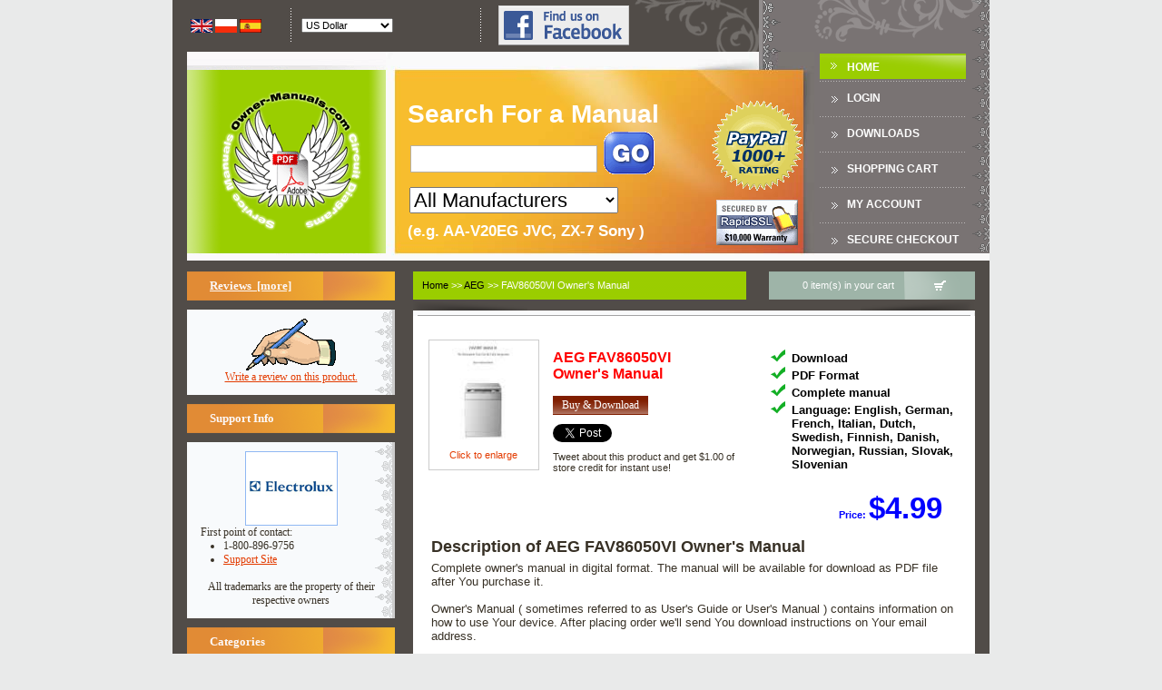

--- FILE ---
content_type: text/html; charset=UTF-8
request_url: https://www.owner-manuals.com/FAV86050VI-owners-manual-AEG.html
body_size: 10777
content:
<!DOCTYPE html PUBLIC "-//W3C//DTD XHTML 1.0 Transitional//EN" "http://www.w3.org/TR/xhtml1/DTD/xhtml1-transitional.dtd">
<html xmlns="http://www.w3.org/1999/xhtml" dir="ltr" lang="en" xmlns:og="http://ogp.me/ns#">
<head>
<title>Download AEG FAV86050VI Owner's Manual </title>
<meta http-equiv="Content-Type" content="text/html; charset=UTF-8" />
<meta name="keywords" content="" />
<meta name="description" content="Download PDF file with AEG FAV86050VI Owner's Manual . Available translations: EN DE FR IT NL SV FI DA NO RU SLK SLV. Have You lost manual for Your appliance? Come visit us, We have largest library of consumer electronics manuals." />
<meta http-equiv="imagetoolbar" content="no" />
<meta property="fb:admins" content="100003845569046" />
<meta property="og:title" content="AEG FAV86050VI Owner's Manual " />
<meta property="og:type" content="book" />
<meta property="og:image" content="images/products/5D/5B/5D5BBDAE3706013570940925728A63C8F6152A56_1.jpg" />
<meta property="og:url" content="https://www.owner-manuals.com/FAV86050VI-owners-manual-AEG.html" />
<meta property="og:site_name" content="Owner-Manuals.com" />
<meta property="fb:app_id" content="362942587087992" />
<link rel="search" type="application/opensearchdescription+xml" href="https://www.owner-manuals.com/includes/templates/ZC03C00199/other/open-search.xml" title="Search Owner-Manuals.com for manuals" />
<base href="https://www.owner-manuals.com/" />
<script type="text/javascript" src="https://ajax.googleapis.com/ajax/libs/jquery/1.7.1/jquery.min.js"></script>
<link rel="stylesheet" type="text/css" href="min/?f=/includes/templates/ZC03C00199/css/style_custom.css,/includes/templates/ZC03C00199/css/style_imagehover.css,/includes/templates/ZC03C00199/css/style_product_listing.css,/includes/templates/ZC03C00199/css/stylesheet.css,/includes/templates/ZC03C00199/css/stylesheet_css_buttons.css,/includes/templates/ZC03C00199/css/stylesheet_new.css,/includes/templates/ZC03C00199/css/jqlightbox.css,/includes/templates/ZC03C00199/css/product_info.css&amp;2216627160" />
<script type="text/javascript" src="min/?f=/includes/templates/ZC03C00199/jscript/jscript_0_x_core.js,/includes/templates/ZC03C00199/jscript/jscript_1_x_dom.js,/includes/templates/ZC03C00199/jscript/jscript_2_x_event.js,/includes/templates/ZC03C00199/jscript/jscript_3_az_animebox.js,/includes/templates/ZC03C00199/jscript/jscript_dd.js,/includes/templates/ZC03C00199/jscript/jscript_ddAjax.js,/includes/templates/ZC03C00199/jscript/jscript_imagehover.js,/includes/templates/ZC03C00199/jscript/jscript_jqPostMsg.js,/includes/templates/ZC03C00199/jscript/jscript_json2.min.js&amp;2216627160"></script>
<script type="text/javascript">
  var _gaq = _gaq || [];
  _gaq.push(['_setAccount', 'UA-1066057-4']);
  
  _gaq.push(['_trackPageview']);
  _gaq.push(['_trackPageLoadTime']);
  
  (function() {
    var ga = document.createElement('script'); ga.type = 'text/javascript'; ga.async = true;
    ga.src = ('https:' == document.location.protocol ? 'https://ssl' : 'http://www') + '.google-analytics.com/ga.js';
    var s = document.getElementsByTagName('script')[0]; s.parentNode.insertBefore(ga, s);
  })();
</script><script type="text/javascript" src="min/?f=/includes/templates/ZC03C00199/jscript/jquery/jquery.lightbox-0.5.min.js&amp;2216627160"></script>
<script language="javascript" type="text/javascript"><!--

jQuery(function() {
	jQuery('a.jqlightbox').lightBox({
		overlayBgColor: '#000000',
		overlayOpacity: 0.8,
		containerBorderSize: 10,
		containerResizeSpeed: 400,
		fixedNavigation: false				
			
});

})
//--></script><script type="text/javascript"><!--
function popupWindow(url) {
  window.open(url,'popupWindow','toolbar=no,location=no,directories=no,status=no,menubar=no,scrollbars=no,resizable=yes,copyhistory=no,width=100,height=100,screenX=150,screenY=150,top=150,left=150')
}
function popupWindowPrice(url) {
  window.open(url,'popupWindow','toolbar=no,location=no,directories=no,status=no,menubar=no,scrollbars=yes,resizable=yes,copyhistory=no,width=600,height=400,screenX=150,screenY=150,top=150,left=150')
}
//--></script>
<script type="text/javascript">
  window.twttr = (function (d,s,id) {
    var t, js, fjs = d.getElementsByTagName(s)[0];
    if (d.getElementById(id)) return; js=d.createElement(s); js.id=id;
    js.src="//platform.twitter.com/widgets.js"; fjs.parentNode.insertBefore(js, fjs);
    return window.twttr || (t = { _e: [], ready: function(f){ t._e.push(f) } });
  }(document, "script", "twitter-wjs"));
  
  twttr.ready(function(twttr){
      twttr.events.bind('tweet', function(e) {
          $.getJSON('https://www.owner-manuals.com/ddAjaxCmd.php', {cmd: 'register_product_tweet', pid: '85528'}, function(response){
              switch(response.result) {
                  case true:
                      $("#productTweetMsg").html(response.msg);
                      $("#productTweet").remove();
                      break;
                  case false:
                  default:
                      $("#productTweetMsg").html(response.msg);
                      break;
              }
          });
      });
  });
</script>
<script type="text/javascript" src="min/?f=/includes/modules/pages/product_info/jscript_textarea_counter.js&amp;2216627160"></script>
</head>

<body id="productinfoBody" onload="if(document.getElementById('pdf_snippet_text') != null) document.getElementById('pdf_snippet_text').style.display = 'none';">
<!-- header //-->


<!-- animBoxes -->
<script type="text/javascript">
xAddEventListener(window, 'load', function() { newbox = new animBox('animBoxCart', 1, 2, 1, 250); xOpacity('animBoxCart', 0.9); newbox.reposition('btn_animBoxCart', null, '+'); }, false);
</script>

<div id="animBoxCart" class="animBoxDropover jsContainer">
<div class="animBoxCartNotice">Shopping cart is empty</div></div>
<!-- animBoxes_eof -->

<table class="header_tb siteWidth" cellpadding="0" cellspacing="0" align="center">
	<tr>
		<td>
			<table width="100%" cellpadding="0" cellspacing="0">
				<tr>
					<td>
						<table width="100%" class="header_boxes_tb" cellpadding="0" cellspacing="0">
							<tr>
                                                                <td width="20" align="center">&nbsp;</td>
								<td width="100" align="left" valign="middle">
									<table cellspacing="0" cellpadding="0">
																				<tr>
	<td>
<!--// bof: languages //-->
		<table border="0" width="100%" cellspacing="0" cellpadding="0" class="infoBoxHeader">
			<tr>
				<td>
					<table border="0" width="100%" cellspacing="0" cellpadding="0" class="infoBoxContentsHeader">
						<tr><td><img src="includes/templates/ZC03C00199/images/pixel_trans.gif" alt="" width="100%" height="1" /></td></tr>
						<tr>
							<td class="boxText" id="languages-content"><a href="https://www.owner-manuals.com/FAV86050VI-owners-manual-AEG.html"><img src="includes/languages/english/images/icon.gif" alt="English" title=" English " width="24" height="15" class="alignMiddle" /></a>&nbsp;<a href="https://pl.owner-manuals.com/FAV86050VI-owners-manual-AEG.html"><img src="includes/languages/polish/images/icon.gif" alt="Polski" title=" Polski " width="24" height="15" class="alignMiddle" /></a>&nbsp;<a href="https://es.owner-manuals.com/FAV86050VI-owners-manual-AEG.html"><img src="includes/languages/spanish/images/icon.gif" alt="Spanish" title=" Spanish " width="24" height="15" class="alignMiddle" /></a>&nbsp;</td>
						</tr>
						<tr><td><img src="includes/templates/ZC03C00199/images/pixel_trans.gif" alt="" width="100%" height="1" /></td></tr>
					</table>
				</td>
			</tr>
		</table>
<!--// eof: languages //-->
	</td>
</tr>
																			</table>
								</td>
                                                                <td width="20" align="center"><div class="azHeaderBoxesDiv"/></td>
								<td align="left" valign="middle">
									<table cellspacing="0" cellpadding="0">
																				<tr>
    <td>
<!--// bof: currencies //-->
        <table border="0" width="100%" cellspacing="0" cellpadding="0" class="infoBoxHeader">
            <tr>
                <td>
                    <table border="0" width="100%" cellspacing="0" cellpadding="0" class="infoBoxContentsHeader">
                        <tr><td><img src="includes/templates/ZC03C00199/images/pixel_trans.gif" alt="" width="100%" height="1" /></td></tr>
                        <tr>
                            <td class="boxText" id="currencies-content"><form name="currencies" action="https://www.owner-manuals.com/FAV86050VI-owners-manual-AEG.html" method="get"><select name="currency" onchange="this.form.submit();">
  <option value="USD" selected="selected">US Dollar</option>
  <option value="EUR">Euro</option>
  <option value="GBP">GB Pound</option>
  <option value="CAD">Canadian Dollar</option>
  <option value="AUD">Australian Dollar</option>
  <option value="PLN">Polish Złoty</option>
</select>
<input type="hidden" name="main_page" value="product_info" /><input type="hidden" name="products_manual_type" value="om" /><input type="hidden" name="products_model2" value="FAV86050VI" /><input type="hidden" name="manufacturer" value="AEG" /></form></td>
                        </tr>
                        <tr><td><img src="includes/templates/ZC03C00199/images/pixel_trans.gif" alt="" width="100%" height="1" /></td></tr>
                    </table>
                </td>
            </tr>
        </table>
<!--// eof: currencies //-->
    </td>
</tr>
    																			</table>								
								</td>
                                                                                                                                <td width="20" align="center"><div class="azHeaderBoxesDiv"/></td>
                                                                <td width="154" align="right" valign="middle"><a href="https://www.facebook.com/OwnerManuals" target="_blank" rel="nofollow"><img src="includes/templates/ZC03C00199/images//icon_find_us_on_facebook.png" alt="" width="144" height="44" /></a></td>
                                                                							</tr>
						</table>
					</td>
                                        <td width="397"><div class="azInfobarRight"/></td>
				</tr>
			</table>
		</td>
	</tr>
	<tr>
		<td>
			<table width="100%" cellpadding="0" cellspacing="0">
				<tr>
                                    <td width="235"><a href="https://www.owner-manuals.com/index.php?main_page=index"><img src="includes/templates/ZC03C00199/images/az_header_logo_new.gif" alt="" width="235" height="230" class="noborder" /></a></td>
										<td width="472">
						<div class='headerSearchField'>
							<table class='headerSearchFieldTable'>
								<tr>
									<td>
										<div class='headerSearchModel'>
											<span class='headerSearchModelText'>Search For a Manual</span>
                                                                                        <br />
											<form name="quick_find" action="https://www.owner-manuals.com/index.php?main_page=advanced_search_result" method="get"><input type="hidden" name="main_page" value="advanced_search_result" /><input type="hidden" name="search_in_description" value="1" /><input type="text" name="keyword" maxlength="30" class="headerSearchInput" />&nbsp;<input type="image" src="includes/templates/ZC03C00199/buttons/english/go.gif" alt="Search" title=" Search " class="searchFieldSubmitBtn alignMiddle submit_button" /><br /><select name="brand" style="font-size: 2em; width:230px;" id="ddSearchBrand">
  <option value="">All Manufacturers</option>
  <option value="">===========</option>
  <option value="AIWA">AIWA</option>
  <option value="AKAI">AKAI</option>
  <option value="BLAUPUNKT">BLAUPUNKT</option>
  <option value="DENON">DENON</option>
  <option value="DUAL">DUAL</option>
  <option value="ELTRA">ELTRA</option>
  <option value="FISHER">FISHER</option>
  <option value="GRUNDIG">GRUNDIG</option>
  <option value="HITACHI">HITACHI</option>
  <option value="JVC">JVC</option>
  <option value="KENWOOD">KENWOOD</option>
  <option value="LG">LG / GOLDSTAR</option>
  <option value="METZ">METZ</option>
  <option value="NEC">NEC</option>
  <option value="NORDMENDE">NORDMENDE</option>
  <option value="ONKYO">ONKYO</option>
  <option value="ORION">ORION</option>
  <option value="PANASONIC">PANASONIC</option>
  <option value="PHILIPS">PHILIPS</option>
  <option value="PIONEER">PIONEER</option>
  <option value="REVOX">REVOX</option>
  <option value="SABA">SABA</option>
  <option value="SCHNEIDER">SCHNEIDER</option>
  <option value="SENNHEISER">SENNHEISER</option>
  <option value="SHARP">SHARP</option>
  <option value="SONY">SONY</option>
  <option value="TECHNICS">TECHNICS</option>
  <option value="TELEFUNKEN">TELEFUNKEN</option>
  <option value="TENSAI">TENSAI</option>
  <option value="THOMSON">THOMSON</option>
  <option value="UNITRA">UNITRA</option>
  <option value="UNIVERSUM">UNIVERSUM</option>
  <option value="WHIRLPOOL">WHIRLPOOL</option>
  <option value="">===========</option>
  <option value="">All Manufacturers</option>
</select>
											<br /><span class='headerSearchExample'>(e.g. AA-V20EG JVC, ZX-7 Sony )</span>
											</form>
										</div>
									</td>
									<td>
									<div class="headerPayPalLogoDiv">
                                                                            <img src="images/paypal_1000.gif" alt="PayPal 1000+ rating" title=" PayPal 1000+ rating " width="100" height="100" class='headerPayPalLogoImg' />                                                                            <img src="images/rapidssl_ssl_certificate.gif" alt="Secure, Encrypted Checkout." title=" Secure, Encrypted Checkout. " width="90" height="50" style='padding-top: 40px;' />                                                                        </div>
                                                                            
									</td>
								</tr>
							</table>
						</div>
					</td>
										<td class="header_td1" align="center" valign="middle">
						<table width="161" class="menubarmain" cellspacing="0" cellpadding="0">
							<tr><td class="menubarmain menubarmain_index"><a href="https://www.owner-manuals.com/index.php?main_page=index" rel="nofollow">Home</a></td></tr>
							<tr><td class="menubarmain"><a href="https://www.owner-manuals.com/index.php?main_page=login" class="headerNavigation" rel="nofollow">Login</a></td></tr>
							<tr><td class="menubarmain"><a href="https://www.owner-manuals.com/index.php?main_page=downloads" rel="nofollow">DOWNLOADS</a></td></tr>
                                                        							<tr><td class="menubarmain"><a href="https://www.owner-manuals.com/index.php?main_page=shopping_cart&amp;sc_direct=1" rel="nofollow">Shopping Cart</a></td></tr>
                                                        							<tr><td class="menubarmain"><a href="https://www.owner-manuals.com/index.php?main_page=account" rel="nofollow">My Account</a></td></tr>
                                                        <tr><td class="menubarmain"><a href="https://www.owner-manuals.com/index.php?main_page=checkout_confirmation" rel="nofollow">Secure Checkout</a></td></tr>
						</table>
					</td>
                                        <td class="header_td2" width="20"><div class="azMainNavRight"/></td>
				</tr>
			</table>
		</td>
	</tr>
	<tr><td height="10">&nbsp;</td></tr>
</table>

<table class="maincont_tb siteWidth" cellpadding="0" cellspacing="0" align="center">
	<tr>
		<td>
<!-- header_eof //-->
<!-- body //-->
<table border="0" width="100%" cellspacing="0" cellpadding="0" class="maincont_tb">
  <tr>
    <td width="150px" valign="top" class="maincont_left_td">
    <table border="0" width="150px" cellspacing="0" cellpadding="0" class="leftbar_tb">


<!-- left_navigation //-->
<!--// bof: reviews //-->
<tr>
	<td>
            <div class="infoBoxHeading"><a href="https://www.owner-manuals.com/index.php?main_page=reviews">Reviews&nbsp;&nbsp;[more]</a></div>
            <div class="infoBoxContents"><div class="infoBoxContentsInner"><div id="reviewsContent" class="sideBoxContent centeredContent"><a href="https://www.owner-manuals.com/index.php?main_page=product_reviews_write&amp;products_id=85528" rel="nofollow"><img src="includes/templates/template_default/images/box_write_review.gif" alt="Write a review on this product." title=" Write a review on this product. " width="99" height="57" /><br />Write a review on this product.</a></div></div></div>
	</td>
</tr>
<!--// eof: reviews //--><!--// bof: manufacturersupport //-->
<tr>
	<td>
            <div class="infoBoxHeading">Support Info</div>
            <div class="infoBoxContents"><div class="infoBoxContentsInner"><div id="manufacturersupportContent" class="sideBoxContent"><div class="centeredContent"><img src="includes/templates/ZC03C00199/images/manufacturers/electrolux_logo_100x80.gif" alt="ELECTROLUX" title=" ELECTROLUX " width="100" height="80" class="imageWithBorder" /></div>First point of contact:<ul style="margin: 0px; padding-left: 25px; list-style-type: disc;">
<li> 1-800-896-9756</li>
<li><a href="http://group.electrolux.com/en/category/contact/" target="_blank">Support Site</a></li>
</ul>
<br /><div class="centeredContent">All trademarks are the property of their respective owners</div></div></div></div>
	</td>
</tr>
<!--// eof: manufacturersupport //--><tr>
	<td>
<div class="infoBoxHeading" id="infoBoxHeading-categoriesaz01">Categories</div>
<div class="infoBoxContentsLeft infoBoxLeft_az01"><script type='text/javascript'>
var catInfo = [{l:'https://www.owner-manuals.com/AIWA-manuals.html', n: 'AIWA'},{l:'https://www.owner-manuals.com/AKAI-manuals.html', n: 'AKAI'},{l:'https://www.owner-manuals.com/BLAUPUNKT-manuals.html', n: 'BLAUPUNKT'},{l:'https://www.owner-manuals.com/DENON-manuals.html', n: 'DENON'},{l:'https://www.owner-manuals.com/DUAL-manuals.html', n: 'DUAL'},{l:'https://www.owner-manuals.com/OTHERS-manuals.html', n: 'ELTRA'},{l:'https://www.owner-manuals.com/FISHER-manuals.html', n: 'FISHER'},{l:'https://www.owner-manuals.com/GRUNDIG-manuals.html', n: 'GRUNDIG'},{l:'https://www.owner-manuals.com/HITACHI-manuals.html', n: 'HITACHI'},{l:'https://www.owner-manuals.com/JVC-manuals.html', n: 'JVC'},{l:'https://www.owner-manuals.com/KENWOOD-manuals.html', n: 'KENWOOD'},{l:'https://www.owner-manuals.com/LG-GOLDSTAR-manuals.html', n: 'LG / GOLDSTAR'},{l:'https://www.owner-manuals.com/METZ-manuals.html', n: 'METZ'},{l:'https://www.owner-manuals.com/NEC-manuals.html', n: 'NEC'},{l:'https://www.owner-manuals.com/NORDMENDE-manuals.html', n: 'NORDMENDE'},{l:'https://www.owner-manuals.com/ONKYO-manuals.html', n: 'ONKYO'},{l:'https://www.owner-manuals.com/ORION-manuals.html', n: 'ORION'},{l:'https://www.owner-manuals.com/PANASONIC-manuals.html', n: 'PANASONIC'},{l:'https://www.owner-manuals.com/PHILIPS-manuals.html', n: 'PHILIPS'},{l:'https://www.owner-manuals.com/PIONEER-manuals.html', n: 'PIONEER'},{l:'https://www.owner-manuals.com/REVOX-manuals.html', n: 'REVOX'},{l:'https://www.owner-manuals.com/SABA-manuals.html', n: 'SABA'},{l:'https://www.owner-manuals.com/SCHNEIDER-manuals.html', n: 'SCHNEIDER'},{l:'https://www.owner-manuals.com/SENNHEISER-manuals.html', n: 'SENNHEISER'},{l:'https://www.owner-manuals.com/SHARP-manuals.html', n: 'SHARP'},{l:'https://www.owner-manuals.com/SONY-manuals.html', n: 'SONY'},{l:'https://www.owner-manuals.com/TECHNICS-manuals.html', n: 'TECHNICS'},{l:'https://www.owner-manuals.com/TELEFUNKEN-manuals.html', n: 'TELEFUNKEN'},{l:'https://www.owner-manuals.com/TENSAI-manuals.html', n: 'TENSAI'},{l:'https://www.owner-manuals.com/THOMSON-manuals.html', n: 'THOMSON'},{l:'https://www.owner-manuals.com/UNITRA-manuals.html', n: 'UNITRA'},{l:'https://www.owner-manuals.com/UNIVERSUM-manuals.html', n: 'UNIVERSUM'},{l:'https://www.owner-manuals.com/WHIRLPOOL-manuals.html', n: 'WHIRLPOOL'},{l:'https://www.owner-manuals.com/index.php?main_page=manufacturers_list',n:'<strong>All Categries</strong>'},{l:'https://www.owner-manuals.com/index.php?main_page=products_all',n:'<strong>All Products ...</strong>'}];$(document).ready(function() { var x = '<ul>'; for( i in catInfo) {x += '<li><a href="' + catInfo[i]['l'] + '">' + catInfo[i]['n'] + '</a></li>';} x += '</ul>'; $('#catHolder').html(x); });</script><div id="catHolder" /></div>	</td>
</tr>
<!--// eof: categoriesaz01 //-->
<!--// bof: information //-->
<tr>
	<td>
            <div class="infoBoxHeading">Information</div>
            <div class="infoBoxContents"><div class="infoBoxContentsInner"><div id="informationContent" class="sideBoxContent">
<ul style="margin: 0; padding: 0; list-style-type: none;">
<li><a rel="nofollow" href="https://www.owner-manuals.com/index.php?main_page=shippinginfo">Shipping &amp; Returns</a></li>
<li><a rel="nofollow" href="https://www.owner-manuals.com/index.php?main_page=privacy">Privacy Notice</a></li>
<li><a rel="nofollow" href="https://www.owner-manuals.com/index.php?main_page=conditions">Conditions of Use</a></li>
<li><a href="https://www.owner-manuals.com/index.php?main_page=contact_us">Contact Us</a></li>
<li><a href="https://www.owner-manuals.com/index.php?main_page=plist">List of Manuals</a></li>
<li><a href="https://www.owner-manuals.com/index.php?main_page=site_map">Site Map</a></li>
<li><a rel="nofollow" href="https://www.owner-manuals.com/index.php?main_page=unsubscribe">Newsletter Unsubscribe</a></li>
</ul>
</div></div></div>
	</td>
</tr>
<!--// eof: information //--><!--// bof: featured //-->
<tr>
	<td>
            <div class="infoBoxHeading">Featured Product</div>
            <div class="infoBoxContents"><div class="infoBoxContentsInner"><div id="featuredContent" class="sideBoxContent centeredContent"><a href="https://www.owner-manuals.com/LSL9244EQ0-owners-manual-WHIRLPOOL.html"><img src="images/products/0F/9D/0F9D276ED253463AB803163A91DAC42A814CDAD0_1.jpg" alt="" width="115" height="115" /><br />LSL9244EQ0 WHIRLPOOL<br />Owner's Manual </a><br />$4.99</div></div></div>
	</td>
</tr>
<!--// eof: featured //--><!-- left_navigation_eof //-->


    </table></td>
<!-- content //-->
    <td width="100%" valign="top" class="maincont_mid_td">


<table width="100%" cellpadding="0" cellspacing="0" class="az_content_top_bar_tb">
	<tr>
            <td width="10"><div class="azInfoboxHeadingLeft" /></td>
		<td class="az_content_top_bar_td_1">
                                        <div class="infoBoxHeader" style="width: 315px;">
                        <span class="breadcrumbHeaderContents">  <a href="https://www.owner-manuals.com/">Home</a>&nbsp;>>
  <a href="https://www.owner-manuals.com/AEG-manuals.html">AEG</a>&nbsp;>>
FAV86050VI Owner's Manual
</span>
                    </div>
                    		</td>
                <td width="25">&nbsp;</td>
		<td class="az_content_top_bar_td_2">
		<div id="btn_animBoxCart" class="jsTrigger" style="height: 31px;">
			<table width="200" cellspacing="0" cellpadding="0" align="right">
								<tr>
	<td>
<!--// bof: scart //-->
		<table border="0" width="100%" cellspacing="0" cellpadding="0" class="infoBoxHeader">
			<tr>
				<td>
					<table border="0" width="100%" cellspacing="0" cellpadding="0" class="infoBoxContentsHeader">
						<tr>
							<td class="boxText" id="scart-content"><table width="100%" cellspacing="0" cellpadding="0"><tr><td align="center">&nbsp;0 item(s) in your cart&nbsp;</td><td width="79"><img src="includes/templates/ZC03C00199/images/az_cart_icon.gif" alt="" width="79" height="31" class="noborder" /></td></tr></table></td>
						</tr>
					</table>
				</td>
			</tr>
		</table>
<!--// eof: scart //-->
	</td>
</tr>
							</table>
		</div>
		</td>
	</tr>
</table>
<table width="100%" cellpadding="0" cellspacing="0">
	<tr>
		<td width="126"><div class="azBorderTopL"></div></td>
		<td height="16" class="az_content_border_top"><img src="includes/templates/ZC03C00199/images/pixel_trans.gif" alt="" width="100%" height="1" /></td>
		<td width="126"><div class="azBorderTopR"></div></td>
	</tr>
</table>
<table width="100%" class="az_content_tb" cellpadding="0" cellspacing="0">
<tr>
	<td>

<div class="centerColumn" id="productGeneral" style="position: relative;"  itemscope itemtype="http://schema.org/Product">

<div style="position: absolute; top: 0px; right: 0px;">
        <ul style="list-style-type: none; vertical-align: middle;">
        <li style="height: 27px; float: left; width:80px;"><div style="float: left;" class="g-plusone"></div></li>
            </ul>
</div>

<!--bof Form start-->
<form name="cart_quantity" action="https://www.owner-manuals.com/FAV86050VI-owners-manual-AEG.html?action=add_product" method="post" enctype="multipart/form-data">
<!--eof Form start-->


<table class='productInfoBasic'>
	<tr>
		<td style='width: 70px;'>
		 
<div id="productMainImage" class="centeredContent back">
<script language="javascript" type="text/javascript"><!--
document.write('<a href="images/products/5D/5B/5D5BBDAE3706013570940925728A63C8F6152A56_1.jpg" id="jqzoomMain" class="jqlightbox"><img src="images/products/5D/5B/5D5BBDAE3706013570940925728A63C8F6152A56_1.jpg" alt="AEG FAV86050VI Owners Manual" title=" AEG FAV86050VI Owners Manual " width="120" height="120" class="hover_preview" /><div>Click to enlarge</div></a>');
//--></script>
<noscript>
<a href="https://www.owner-manuals.com/index.php?main_page=popup_image&amp;pID=85528" target="_blank"><img src="images/products/5D/5B/5D5BBDAE3706013570940925728A63C8F6152A56_1.jpg" alt="AEG FAV86050VI Owners Manual" title=" AEG FAV86050VI Owners Manual " width="120" height="120" /><br /><span class="imgLink">larger image</span></a></noscript>
</div>		</td>
		<td>
			<h1 class='productInfoBasicProductName'><span class='productInfoBasicProductName'>
                            <span itemprop='brand'>AEG</span> <span itemprop='name'>FAV86050VI <br />Owner's Manual</span></span></h1>
                    <br class="clearBoth" /><div style="margin-top: 1em;"><a href="https://www.owner-manuals.com/index.php?main_page=index&amp;action=buy_now&amp;products_id=85528" rel="nofollow"><span class="ddBtn">Buy &amp; Download</span></a></div><div id="productTweet" style="margin-top: 10px;" ><a id="productTweet" href="https://twitter.com/share" class="twitter-share-button" data-related="OwnerManualscom" data-via="OwnerManualscom" data-lang="en" data-size="medium" data-count="none" data-text="If You're looking for AEG #FAV86050VI Owner's Manual then You can download it from " rel="nofollow">Twitee</a></div><div id="productTweetMsg" style="margin-top: 10px;">Tweet about this product and get $1.00 of store credit for instant use!</div>		</td>
		<td style='width: 230px;'>
			<div class='productInfoBasicAttributes'>
		<div class="productDetailedInfo"><ul class='productDetailedInfoList'><li>Download</li><li>PDF Format</li><li>Complete manual</li><li>Language: English, German, French, Italian, Dutch, Swedish, Finnish, Danish, Norwegian, Russian, Slovak, Slovenian</li></ul></div>			</div>
		</td>
	</tr>
</table>
<div class='displayPriceBlock' itemprop="offers" itemscope itemtype="http://schema.org/Offer">
Price:&nbsp;<span class='baseprice'>$4.99</span></div>
<!--bof Main Product Image -->
<!--eof Main Product Image-->

<!--bof free ship icon  -->
<!--eof free ship icon  -->

 <!--bof Product description -->
<div id="productDescription" class="productGeneral biggerText">
     <h2>Description of AEG FAV86050VI Owner's Manual </h2>     Complete owner's manual in digital format. The manual will be available for download as PDF file after You purchase it.<br /><br />Owner's Manual ( sometimes referred to as User's Guide or User's Manual ) contains information on how to use Your device. After placing order we'll send You download instructions on Your email address.    <br class="clearBoth"/><br class="clearBoth"/>
    The manual is available in languages: English, German, French, Italian, Dutch, Swedish, Finnish, Danish, Norwegian, Russian, Slovak, Slovenian</div>
<!--eof Product description -->
<br class="clearBoth" />

<!--bof Add to Cart Box -->
                  <div id="cartAdd">
    <input type="hidden" name="cart_quantity" value="1" /><input type="hidden" name="products_id" value="85528" /><input class="az_button_submit noborder" style="padding-top: 2px; padding-bottom: 4px; padding-left: 5 px; padding-right: 5px;" type="submit" value="Buy &amp; Download" />          </div>
  <!--eof Add to Cart Box-->

<!--bof Product details list  -->
<!--eof Product details list -->

<!--bof Additional Product Images -->
 <!--eof Additional Product Images -->

<!--bof Tell a Friend button -->
<div id="productTellFriendLink" class="buttonRow forward"><a href="https://www.owner-manuals.com/index.php?main_page=tell_a_friend&amp;products_id=85528" rel="nofollow"><span class="ddBtn">Tell a Friend</span></a></div>
<!--eof Tell a Friend button -->

<div id="productDownloadButton" class="buttonRow forward">
    <img src="includes/templates/ZC03C00199/buttons/english/download_inactive.gif" alt="Not yet ready" title=" Not yet ready " width="100" height="21" /><span style="color: red;"><br />You must purchase it first</span></div>

<!--bof Reviews button and count-->
<div id="productReviewLink" class="buttonRow back"><a href="https://www.owner-manuals.com/index.php?main_page=product_reviews_write&amp;products_id=85528" rel="nofollow"><span class="ddBtn">Write Review</span></a></div>
<br class="clearBoth" />
<!--eof Reviews button and count -->

<!--bof Product URL -->
<!--eof Product URL -->
<!--bof also purchased products module-->

<!--eof also purchased products module-->

<!--bof Form close-->
</form>
<!--bof Form close-->
</div>
<!--bof product TOC -->
<!--eof product TOC -->
<!--bof product Reviews-->
<div class="productInfoSectionWrapper">
<div class="productInfoSectionHeader">Customer Reviews</div>
There are currently no product reviews.</div>
<!--eof product Reviews-->
<!--bof Other Reviews-->
<div class="productInfoSectionWrapper">
<div class="productInfoSectionHeader">Other Reviews</div>
	<div class="productReview">
				<img src="includes/templates/template_default/images/stars_4.gif" alt="" width="90" height="20" />&nbsp;<span class="reviewHeader"><a href="https://www.owner-manuals.com/index.php?main_page=product_reviews_info&amp;reviews_id=581">MXP-S390&nbsp;SONY&nbsp;Owner's Manual</a>&nbsp;by&nbsp;Attila Nagy</span>;
		
		<div class="productReviewBody">Irrespectively of this manual exist only germany language, it's useful - although i need some additional task to translate: My english is bad, but usable - but i really dont speak germany. :)</div>		
	</div>
	<div class="productReview">
				<img src="includes/templates/template_default/images/stars_5.gif" alt="" width="90" height="20" />&nbsp;<span class="reviewHeader"><a href="https://www.owner-manuals.com/index.php?main_page=product_reviews_info&amp;reviews_id=585">NVF65&nbsp;PANASONIC&nbsp;Owner's Manual</a>&nbsp;by&nbsp;Martin Saunders</span>;
		
		<div class="productReviewBody">Excellent service from this company (including a total refund on an earlier purchase when through no fault of the company the manual was incomplete). I have purchased several manuals which I have been very satisfied with, as I am with this one. Highly recommended.</div>		
	</div>
	<div class="productReview">
				<img src="includes/templates/template_default/images/stars_4.gif" alt="" width="90" height="20" />&nbsp;<span class="reviewHeader"><a href="https://www.owner-manuals.com/index.php?main_page=product_reviews_info&amp;reviews_id=590">CDPX707ES&nbsp;SONY&nbsp;Owner's Manual</a>&nbsp;by&nbsp;Dennis Mason</span>;
		
		<div class="productReviewBody">It was easy to order and received exactly what I needed. Only complaint would be the 24 hours you have to wait.</div>		
	</div>
	<div class="productReview">
				<img src="includes/templates/template_default/images/stars_5.gif" alt="" width="90" height="20" />&nbsp;<span class="reviewHeader"><a href="https://www.owner-manuals.com/index.php?main_page=product_reviews_info&amp;reviews_id=596">EBCSL7SW/SP&nbsp;ELECTROLUX&nbsp;Owner's Manual</a>&nbsp;by&nbsp;Kimberly Sasso</span>;
		
		<div class="productReviewBody">Manual was delivered in a timely manner and was all in English as advertised. The manuals I received when we moved into our flat were in German, Italian, and French. Having never used a steamer before, and not speaking/reading German very well, I needed an English Manual. this was a huge help.</div>		
	</div>
	<div class="productReview">
				<img src="includes/templates/template_default/images/stars_4.gif" alt="" width="90" height="20" />&nbsp;<span class="reviewHeader"><a href="https://www.owner-manuals.com/index.php?main_page=product_reviews_info&amp;reviews_id=600">SE-88&nbsp;SANSUI&nbsp;Owner's Manual</a>&nbsp;by&nbsp;Michael Moshkoff</span>;
		
		<div class="productReviewBody">Great Manual. This manual is available no where else. It was exactly what I was looking for. Only in German.</div>		
	</div>
</div>
<!--eof Other Reviews-->
<br class="clearBoth"/>
<div id="pdf_snippet" class="productInfoSectionWrapper">
    <div id="pdf_snippet_header" class="productInfoSectionHeader" onclick="var elem = document.getElementById('pdf_snippet_text'); if(elem.style.display != 'block') elem.style.display = 'block'; else elem.style.display = 'none';">
        <u>Text</u> excerpt from page 42 (click to view)    </div>
    <div id="pdf_snippet_text">Aufstell- und Anschlu&Atilde;�anweisung<br />
<br />
Wasserschutzsystem<br />
Zum Schutz gegen Wassersch&Atilde;&curren;den ist der Geschirrsp&Atilde;&frac14;ler mit einem Wasserschutzsystem ausgestattet. Im Fehlerfall unterbricht das Sicherheitsventil im Zulaufschlauch sofort den Wasserzulauf und die Entleerungspumpe schaltet sich ein. Damit kann Wasser weder aus- noch &Atilde;&frac14;berlaufen. Im Ger&Atilde;&curren;t befindliches Restwasser wird automatisch abgepumpt. Bei eingeschaltetem Ger&Atilde;&curren;t ist im Fehlerfall zus&Atilde;&curren;tzlich ein Signalton zu h&Atilde;&para;ren.<br />
<br />
Elektrischer Anschlu&Atilde;�<br />
<br />
1<br />
<br />
Gem&Atilde;&curren;&Atilde;� den technischen Anschlu&Atilde;�bedingungen der Elektrizit&Atilde;&curren;tsunternehmen darf ein Festanschlu&Atilde;� an das elektrische Netz nur von einem zugelassenen Elektroinstallateur durchgef&Atilde;&frac14;hrt werden. Achten Sie beim Anschlu&Atilde;� auf die VDE-Bestimmungen und gegebenenfalls auf die Zusatzbestimmungen der &Atilde;&para;rtlichen Elektrizit&Atilde;&curren;tswerke. Nach dem Einbau d&Atilde;&frac14;rfen spannungsf&Atilde;&frac14;hrende Teile und betriebsisolierte Leitungen mit dem Pr&Atilde;&frac14;ffinger nach EN 60335/DIN VDE 0700 nicht ber&Atilde;&frac14;hrbar sein. F&Atilde;&frac14;r den elektrischen Anschlu&Atilde;� finden Sie die Angaben auf dem Typschild am rechten Innenrand der Geschirrsp&Atilde;&frac14;lert&Atilde;&frac14;r. Ist das Ger&Atilde;&curren;t umschaltbar ausgef&Atilde;&frac14;hrt, sind zus&Atilde;&curren;tzlich die Hinweise des in der Netzanschlu&Atilde;�dose befindlichen Umschaltschemas zu beachten. Vergewissern Sie sich vor dem Anschlie&Atilde;�en, da&Atilde;� die auf dem Typschild des Ger&Atilde;&curren;ts angegebene Nennspannung und Stromart mit Netzspannung und Stromart am Aufstellort &Atilde;&frac14;bereinstimmen. Die erforderliche elektrische Absicherung ist ebenfalls auf dem Typschild zu entnehmen. Um Geschirrsp&Atilde;&frac14;ler vom Netz zu trennen, Netzstecker ziehen. Achtung: Der Stecker mu&Atilde;� auch nach Aufstellung des Ger&Atilde;&curren;tes zug&Atilde;&curren;nglich bleiben. Ist das Ger&Atilde;&curren;t durch einen festen Anschlu&Atilde;� mit dem Netz verbunden, so mu&Atilde;� es durch Installationsma&Atilde;�nahmen mit einer allpoligen (N,L1) Trennvorrichtung (z.B. Fi-Schutzschalter) mit einer Kontakt&Atilde;&para;ffnungsweite von &gt; 3 mm vom Netz getrennt werden.<br />
<br />
42<br />
<br />
 </div>
</div>
<div class='productInfoSectionWrapper'>
<div class="productInfoSectionHeader">You might also want to buy</div>
<div class="productBoxWrapper"><div class="productBox"><div class="productBoxImg"><a href="https://www.owner-manuals.com/SXK700-owners-manual-TECHNICS.html"><img src="images/products/24/DE/24DEEB232ADC71E8134F0FCC53816F23C2ED2F7A_1.jpg" alt="" width="115" height="115" /></a><br />$4.99</div><p class="productBoxName"><a href="https://www.owner-manuals.com/SXK700-owners-manual-TECHNICS.html">SX-K700 TECHNICS<br />Owner's Manual </a></p>Complete owner's manual in digital format. The manual will be available for download as PDF file aft&hellip;<div class="productBoxBtn"><a rel="nofollow" href="https://www.owner-manuals.com/?action=buy_now&amp;products_id=73732"><img src="includes/templates/ZC03C00199/buttons/english/az_buy_now.gif" alt="" width="92" height="21" /></a></div><div class="productBoxBtn"><a href="https://www.owner-manuals.com/SXK700-owners-manual-TECHNICS.html"><img src="includes/templates/ZC03C00199/buttons/english/az_more_info.gif" alt="" width="92" height="21" /></a></div></div><div class="productBox"><div class="productBoxImg"><a href="https://www.owner-manuals.com/CJV51-service-manual-PIONEER.html"><img src="images/products/A4/07/A407289243308310CD53AC10C3BCF8830F23E154_1.jpg" alt="" width="115" height="115" /></a><br />$4.99</div><p class="productBoxName"><a href="https://www.owner-manuals.com/CJV51-service-manual-PIONEER.html">CJ-V51 PIONEER<br />Service Manual </a></p>Complete service manual in digital format (PDF File). Service manuals usually contains circuit diagr&hellip;<div class="productBoxBtn"><a rel="nofollow" href="https://www.owner-manuals.com/?action=buy_now&amp;products_id=926684"><img src="includes/templates/ZC03C00199/buttons/english/az_buy_now.gif" alt="" width="92" height="21" /></a></div><div class="productBoxBtn"><a href="https://www.owner-manuals.com/CJV51-service-manual-PIONEER.html"><img src="includes/templates/ZC03C00199/buttons/english/az_more_info.gif" alt="" width="92" height="21" /></a></div></div><div class="productBox"><div class="productBoxImg"><a href="https://www.owner-manuals.com/GRANDPRIXELECTRONIC754-service-manual-BECKER.html"><img src="images/products/1B/9D/1B9D2D5A6F6955DB717C25D7A166101E3960366B_1.jpg" alt="" width="115" height="115" /></a><br />$4.99</div><p class="productBoxName"><a href="https://www.owner-manuals.com/GRANDPRIXELECTRONIC754-service-manual-BECKER.html">GRAND PRIX ELECTRONIC 754 BECKER<br />Service Manual </a></p>Complete service manual in digital format (PDF File). Service manuals usually contains circuit diagr&hellip;<div class="productBoxBtn"><a rel="nofollow" href="https://www.owner-manuals.com/?action=buy_now&amp;products_id=1049670"><img src="includes/templates/ZC03C00199/buttons/english/az_buy_now.gif" alt="" width="92" height="21" /></a></div><div class="productBoxBtn"><a href="https://www.owner-manuals.com/GRANDPRIXELECTRONIC754-service-manual-BECKER.html"><img src="includes/templates/ZC03C00199/buttons/english/az_more_info.gif" alt="" width="92" height="21" /></a></div></div><div class="productBox"><div class="productBoxImg"><a href="https://www.owner-manuals.com/SXPR602-service-manual-TECHNICS.html"><img src="images/products/FC/CC/FCCCBB0023BC8C10E7FA8A398F45EA8994B5BF12_1.jpg" alt="" width="115" height="115" /></a><br />$4.99</div><p class="productBoxName"><a href="https://www.owner-manuals.com/SXPR602-service-manual-TECHNICS.html">SX-PR602 TECHNICS<br />Service Manual </a></p>Complete service manual in digital format (PDF File). Service manuals usually contains circuit diagr&hellip;<div class="productBoxBtn"><a rel="nofollow" href="https://www.owner-manuals.com/?action=buy_now&amp;products_id=938482"><img src="includes/templates/ZC03C00199/buttons/english/az_buy_now.gif" alt="" width="92" height="21" /></a></div><div class="productBoxBtn"><a href="https://www.owner-manuals.com/SXPR602-service-manual-TECHNICS.html"><img src="includes/templates/ZC03C00199/buttons/english/az_more_info.gif" alt="" width="92" height="21" /></a></div></div><div class="productBox"><div class="productBoxImg"><a href="https://www.owner-manuals.com/EVS1000E-owners-manual-SONY.html"><img src="images/products/85/20/85206673E5F6CAC912693F9BBCF0719415B98045_1.jpg" alt="" width="115" height="115" /></a><br />$4.99</div><p class="productBoxName"><a href="https://www.owner-manuals.com/EVS1000E-owners-manual-SONY.html">EV-S1000E SONY<br />Owner's Manual </a></p>Complete owner's manual in digital format. The manual will be available for download as PDF file aft&hellip;<div class="productBoxBtn"><a rel="nofollow" href="https://www.owner-manuals.com/?action=buy_now&amp;products_id=1002965"><img src="includes/templates/ZC03C00199/buttons/english/az_buy_now.gif" alt="" width="92" height="21" /></a></div><div class="productBoxBtn"><a href="https://www.owner-manuals.com/EVS1000E-owners-manual-SONY.html"><img src="includes/templates/ZC03C00199/buttons/english/az_more_info.gif" alt="" width="92" height="21" /></a></div></div><div class="productBox"><div class="productBoxImg"><a href="https://www.owner-manuals.com/GRANDPRIXELECTRONIC780-service-manual-BECKER.html"><img src="images/products/B1/D5/B1D582F90EF5E6CEEEF1BD1E914EBC043C80B41A_1.jpg" alt="" width="115" height="115" /></a><br />$4.99</div><p class="productBoxName"><a href="https://www.owner-manuals.com/GRANDPRIXELECTRONIC780-service-manual-BECKER.html">GRAND PRIX ELECTRONIC 780 BECKER<br />Service Manual </a></p>Complete service manual in digital format (PDF File). Service manuals usually contains circuit diagr&hellip;<div class="productBoxBtn"><a rel="nofollow" href="https://www.owner-manuals.com/?action=buy_now&amp;products_id=1024631"><img src="includes/templates/ZC03C00199/buttons/english/az_buy_now.gif" alt="" width="92" height="21" /></a></div><div class="productBoxBtn"><a href="https://www.owner-manuals.com/GRANDPRIXELECTRONIC780-service-manual-BECKER.html"><img src="includes/templates/ZC03C00199/buttons/english/az_more_info.gif" alt="" width="92" height="21" /></a></div></div><div class="productBox"><div class="productBoxImg"><a href="https://www.owner-manuals.com/AG7330-service-manual-PANASONIC.html"><img src="images/products/F6/06/F60601A29355C710C0FBDDF9A1E6D07DF191E2FE_1.jpg" alt="" width="115" height="115" /></a><br />$4.99</div><p class="productBoxName"><a href="https://www.owner-manuals.com/AG7330-service-manual-PANASONIC.html">AG7330 PANASONIC<br />Service Manual </a></p>Complete service manual in digital format (PDF File). Service manuals usually contains circuit diagr&hellip;<div class="productBoxBtn"><a rel="nofollow" href="https://www.owner-manuals.com/?action=buy_now&amp;products_id=890799"><img src="includes/templates/ZC03C00199/buttons/english/az_buy_now.gif" alt="" width="92" height="21" /></a></div><div class="productBoxBtn"><a href="https://www.owner-manuals.com/AG7330-service-manual-PANASONIC.html"><img src="includes/templates/ZC03C00199/buttons/english/az_more_info.gif" alt="" width="92" height="21" /></a></div></div><div class="productBox"><div class="productBoxImg"><a href="https://www.owner-manuals.com/MECABLITZ60CT4-service-manual-METZ.html"><img src="images/products/F1/84/F1849270529375D072605FBA52818D336C6B02DB_1.jpg" alt="" width="115" height="115" /></a><br />$4.99</div><p class="productBoxName"><a href="https://www.owner-manuals.com/MECABLITZ60CT4-service-manual-METZ.html">MECABLITZ 60 CT4 METZ<br />Service Manual </a></p>Complete service manual in digital format (PDF File). Service manuals usually contains circuit diagr&hellip;<div class="productBoxBtn"><a rel="nofollow" href="https://www.owner-manuals.com/?action=buy_now&amp;products_id=1103371"><img src="includes/templates/ZC03C00199/buttons/english/az_buy_now.gif" alt="" width="92" height="21" /></a></div><div class="productBoxBtn"><a href="https://www.owner-manuals.com/MECABLITZ60CT4-service-manual-METZ.html"><img src="includes/templates/ZC03C00199/buttons/english/az_more_info.gif" alt="" width="92" height="21" /></a></div></div></div></div>

		</td>
	</tr>
</table>

<table width="100%" cellpadding="0" cellspacing="0">
	<tr>
		<td width="136"><div class="azBorderBotL"/></td>
		<td height="20" class="az_content_border_bot"><img src="includes/templates/ZC03C00199/images/pixel_trans.gif" alt="" width="100%" height="1" /></td>
		<td width="136"><div class="azBorderBotR"/>></td>
	</tr>
</table>
    </td>
<!-- content_eof //-->
  </tr>
</table>
<!-- body_eof //-->

<!-- footer //-->


		</td>
	</tr>
</table>

<table class="footer_tb siteWidth clearBoth" cellpadding="0" cellspacing="0" align="center">
	<tr><td colspan="2" height="20">&nbsp;</td></tr>
	<tr>
		<td width="245" align="center" valign="top"><div class="creditCardsBox" /></td>
		<td height="50" class="footer_menu_tb" valign="top">
                        <img src="includes/templates/ZC03C00199/images/az_arrow1.gif" alt="" width="7" height="5" class="noborder" />&nbsp;&nbsp;<a href="https://www.owner-manuals.com/index.php?main_page=index">Home</a>&nbsp;&nbsp;&nbsp;&nbsp;
			<img src="includes/templates/ZC03C00199/images/az_arrow1.gif" alt="" width="7" height="5" class="noborder" />&nbsp;&nbsp;<a href="https://www.owner-manuals.com/index.php?main_page=site_map">Site Map</a>&nbsp;&nbsp;&nbsp;&nbsp;
			<img src="includes/templates/ZC03C00199/images/az_arrow1.gif" alt="" width="7" height="5" class="noborder" />&nbsp;&nbsp;<a href="https://www.owner-manuals.com/index.php?main_page=contact_us" rel="nofollow">Contact Us</a>&nbsp;&nbsp;&nbsp;&nbsp;
			<img src="includes/templates/ZC03C00199/images/az_arrow1.gif" alt="" width="7" height="5" class="noborder" />&nbsp;&nbsp;<a href="https://www.owner-manuals.com/index.php?main_page=shopping_cart" rel="nofollow">Your Cart</a>&nbsp;&nbsp;&nbsp;&nbsp;
			<img src="includes/templates/ZC03C00199/images/az_arrow1.gif" alt="" width="7" height="5" class="noborder" />&nbsp;&nbsp;<a href="https://www.owner-manuals.com/index.php?main_page=checkout_shipping" rel="nofollow">Secure Checkout</a>&nbsp;&nbsp;&nbsp;&nbsp;
			<img src="includes/templates/ZC03C00199/images/az_arrow1.gif" alt="" width="7" height="5" class="noborder" />&nbsp;&nbsp;<a href="https://www.owner-manuals.com/index.php?main_page=account" rel="nofollow">Your Account</a>
			<img src="includes/templates/ZC03C00199/images/pixel_trans.gif" alt="" width="100%" height="5" />			Copyright &copy; 2026 <a href="https://www.owner-manuals.com/index.php?main_page=index">Owner-Manuals.com</a>. Powered by <a href="http://www.zen-cart.com" target="_blank" rel="nofollow">Zen Cart</a><img src="includes/templates/ZC03C00199/images/pixel_trans.gif" alt="" width="100%" height="5" /><a href='https://www.owner-manuals.com/KENWOOD-manuals-102/list-451/'>KENWOOD Service Manuals and User Manuals</a> | <a href='https://www.owner-manuals.com/KENWOOD-manuals-102/list-452/'>KENWOOD Service Manuals and User Manuals</a> | <a href='https://www.owner-manuals.com/KAWAI-manuals-103/list-453/'>KAWAI Service Manuals and User Manuals</a>		</td>
	</tr>
</table>

<!--bof- parse time display -->
<div class="smallText center">Parse Time: 0.261 - Number of Queries: 137 - Query Time: 0.061</div>
<!--eof- parse time display -->
<!--bof- query-log -->
<!--eof- query-log -->
<!--<script type="text/javascript" src="https://apis.google.com/js/plusone.js"></script>-->
<script type="text/javascript">
  (function() {
    var po = document.createElement('script'); po.type = 'text/javascript'; po.async = true;
    po.src = 'https://apis.google.com/js/plusone.js';
    var s = document.getElementsByTagName('script')[0]; s.parentNode.insertBefore(po, s);
  })();
</script>

<!-- Mouse flow -->

<script type="text/javascript">
    $(document).ready(function() {
        _gaq.push(['_trackEvent', 'product_info','view']);
_gaq.push(['_trackEvent', 'product_info','view_OM']);
    });
</script>

<!-- AddThis Smart Layers BEGIN -->
<!-- Go to http://www.addthis.com/get/smart-layers to customize -->
<script type="text/javascript" src="//s7.addthis.com/js/300/addthis_widget.js#pubid=ra-51c071b25391c070"></script>
<script type="text/javascript">
  addthis.layers({
    'theme' : 'transparent',
    'share' : {
      'position' : 'left',
      'numPreferredServices' : 5
    }   
  });
</script>
<!-- AddThis Smart Layers END -->

</body>
<!-- footer_eof //-->
</html>


--- FILE ---
content_type: text/html; charset=utf-8
request_url: https://accounts.google.com/o/oauth2/postmessageRelay?parent=https%3A%2F%2Fwww.owner-manuals.com&jsh=m%3B%2F_%2Fscs%2Fabc-static%2F_%2Fjs%2Fk%3Dgapi.lb.en.2kN9-TZiXrM.O%2Fd%3D1%2Frs%3DAHpOoo_B4hu0FeWRuWHfxnZ3V0WubwN7Qw%2Fm%3D__features__
body_size: 163
content:
<!DOCTYPE html><html><head><title></title><meta http-equiv="content-type" content="text/html; charset=utf-8"><meta http-equiv="X-UA-Compatible" content="IE=edge"><meta name="viewport" content="width=device-width, initial-scale=1, minimum-scale=1, maximum-scale=1, user-scalable=0"><script src='https://ssl.gstatic.com/accounts/o/2580342461-postmessagerelay.js' nonce="cP-AOMuRGX9JapHgCMvHQw"></script></head><body><script type="text/javascript" src="https://apis.google.com/js/rpc:shindig_random.js?onload=init" nonce="cP-AOMuRGX9JapHgCMvHQw"></script></body></html>